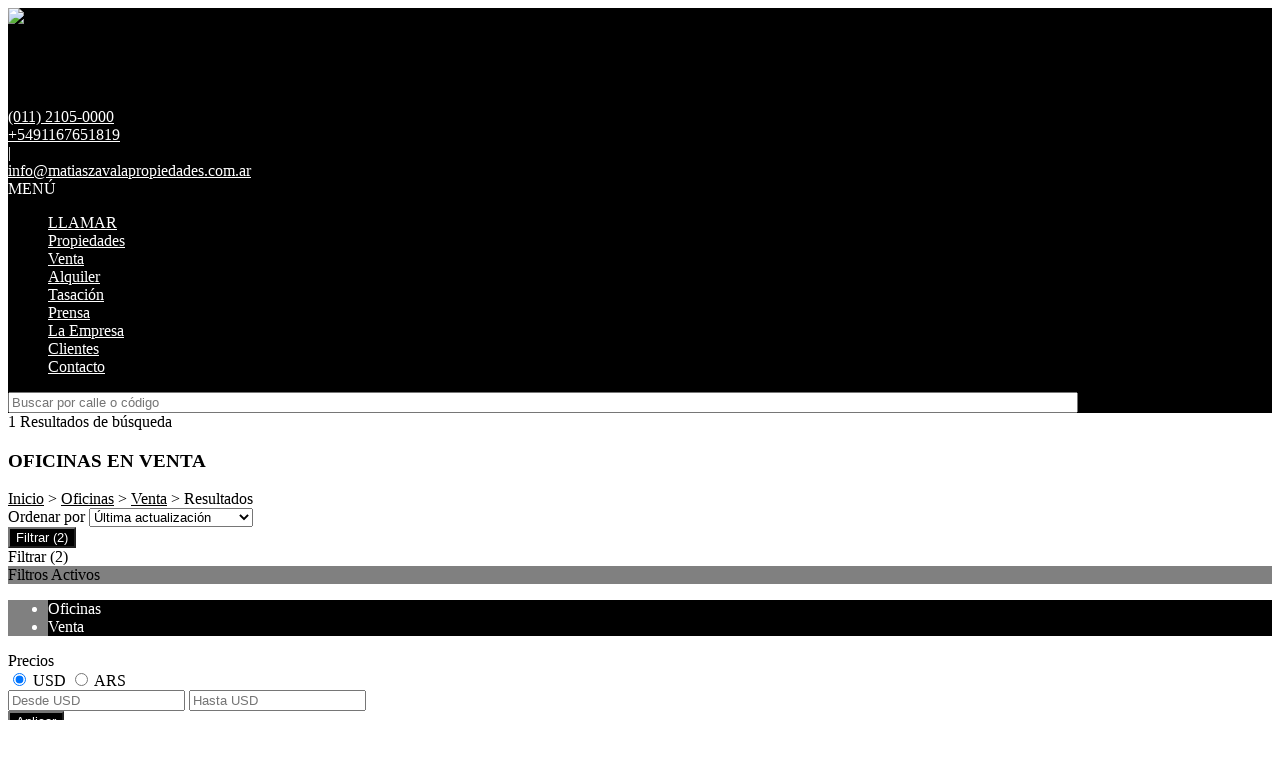

--- FILE ---
content_type: text/plain
request_url: https://www.google-analytics.com/j/collect?v=1&_v=j102&a=1677848036&t=pageview&_s=1&dl=https%3A%2F%2Fwww.matiaszavalapropiedades.com.ar%2FOficinas-en-Venta&ul=en-us%40posix&dt=Matias%20Zavala%20Propiedades%20-%20oficinas%20en%20venta&sr=1280x720&vp=1280x720&_u=YEBAAEABAAAAACAAI~&jid=1060900397&gjid=1624414189&cid=1500219595.1768217502&tid=UA-122151736-18&_gid=1341287025.1768217502&_r=1&_slc=1&gtm=45He6171h1n8155HF9WSv831022140za200zd831022140&gcd=13l3l3l3l1l1&dma=0&tag_exp=103116026~103200004~104527907~104528501~104684208~104684211~105391253~115938466~115938469~116514483&z=292122234
body_size: -456
content:
2,cG-P7FTFEM6WX